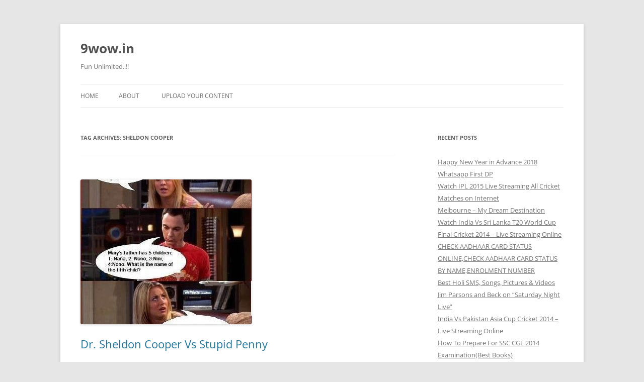

--- FILE ---
content_type: text/html; charset=UTF-8
request_url: https://9wow.in/tag/sheldon-cooper/
body_size: 12062
content:
<!DOCTYPE html>
<!--[if IE 7]>
<html class="ie ie7" lang="en-US" prefix="og: https://ogp.me/ns#">
<![endif]-->
<!--[if IE 8]>
<html class="ie ie8" lang="en-US" prefix="og: https://ogp.me/ns#">
<![endif]-->
<!--[if !(IE 7) & !(IE 8)]><!-->
<html lang="en-US" prefix="og: https://ogp.me/ns#">
<!--<![endif]-->
<head>
<meta charset="UTF-8" />
<meta name="viewport" content="width=device-width, initial-scale=1.0" />
<title>sheldon cooper - 9wow.in</title>
<link rel="profile" href="https://gmpg.org/xfn/11" />
<link rel="pingback" href="https://9wow.in/xmlrpc.php">
<!--[if lt IE 9]>
<script src="https://9wow.in/wp-content/themes/twentytwelve/js/html5.js?ver=3.7.0" type="text/javascript"></script>
<![endif]-->

<!-- Search Engine Optimization by Rank Math - https://rankmath.com/ -->
<meta name="robots" content="follow, noindex"/>
<meta property="og:locale" content="en_US" />
<meta property="og:type" content="article" />
<meta property="og:title" content="sheldon cooper - 9wow.in" />
<meta property="og:url" content="https://9wow.in/tag/sheldon-cooper/" />
<meta property="og:site_name" content="9wow.in" />
<meta name="twitter:card" content="summary_large_image" />
<meta name="twitter:title" content="sheldon cooper - 9wow.in" />
<script type="application/ld+json" class="rank-math-schema">{"@context":"https://schema.org","@graph":[{"@type":"Person","@id":"https://9wow.in/#person","name":"9wow.in"},{"@type":"WebSite","@id":"https://9wow.in/#website","url":"https://9wow.in","name":"9wow.in","publisher":{"@id":"https://9wow.in/#person"},"inLanguage":"en-US"},{"@type":"CollectionPage","@id":"https://9wow.in/tag/sheldon-cooper/#webpage","url":"https://9wow.in/tag/sheldon-cooper/","name":"sheldon cooper - 9wow.in","isPartOf":{"@id":"https://9wow.in/#website"},"inLanguage":"en-US"}]}</script>
<!-- /Rank Math WordPress SEO plugin -->

<link rel="alternate" type="application/rss+xml" title="9wow.in &raquo; Feed" href="https://9wow.in/feed/" />
<link rel="alternate" type="application/rss+xml" title="9wow.in &raquo; Comments Feed" href="https://9wow.in/comments/feed/" />
<link rel="alternate" type="application/rss+xml" title="9wow.in &raquo; sheldon cooper Tag Feed" href="https://9wow.in/tag/sheldon-cooper/feed/" />
<style id='wp-img-auto-sizes-contain-inline-css' type='text/css'>
img:is([sizes=auto i],[sizes^="auto," i]){contain-intrinsic-size:3000px 1500px}
/*# sourceURL=wp-img-auto-sizes-contain-inline-css */
</style>
<style id='wp-emoji-styles-inline-css' type='text/css'>

	img.wp-smiley, img.emoji {
		display: inline !important;
		border: none !important;
		box-shadow: none !important;
		height: 1em !important;
		width: 1em !important;
		margin: 0 0.07em !important;
		vertical-align: -0.1em !important;
		background: none !important;
		padding: 0 !important;
	}
/*# sourceURL=wp-emoji-styles-inline-css */
</style>
<style id='wp-block-library-inline-css' type='text/css'>
:root{--wp-block-synced-color:#7a00df;--wp-block-synced-color--rgb:122,0,223;--wp-bound-block-color:var(--wp-block-synced-color);--wp-editor-canvas-background:#ddd;--wp-admin-theme-color:#007cba;--wp-admin-theme-color--rgb:0,124,186;--wp-admin-theme-color-darker-10:#006ba1;--wp-admin-theme-color-darker-10--rgb:0,107,160.5;--wp-admin-theme-color-darker-20:#005a87;--wp-admin-theme-color-darker-20--rgb:0,90,135;--wp-admin-border-width-focus:2px}@media (min-resolution:192dpi){:root{--wp-admin-border-width-focus:1.5px}}.wp-element-button{cursor:pointer}:root .has-very-light-gray-background-color{background-color:#eee}:root .has-very-dark-gray-background-color{background-color:#313131}:root .has-very-light-gray-color{color:#eee}:root .has-very-dark-gray-color{color:#313131}:root .has-vivid-green-cyan-to-vivid-cyan-blue-gradient-background{background:linear-gradient(135deg,#00d084,#0693e3)}:root .has-purple-crush-gradient-background{background:linear-gradient(135deg,#34e2e4,#4721fb 50%,#ab1dfe)}:root .has-hazy-dawn-gradient-background{background:linear-gradient(135deg,#faaca8,#dad0ec)}:root .has-subdued-olive-gradient-background{background:linear-gradient(135deg,#fafae1,#67a671)}:root .has-atomic-cream-gradient-background{background:linear-gradient(135deg,#fdd79a,#004a59)}:root .has-nightshade-gradient-background{background:linear-gradient(135deg,#330968,#31cdcf)}:root .has-midnight-gradient-background{background:linear-gradient(135deg,#020381,#2874fc)}:root{--wp--preset--font-size--normal:16px;--wp--preset--font-size--huge:42px}.has-regular-font-size{font-size:1em}.has-larger-font-size{font-size:2.625em}.has-normal-font-size{font-size:var(--wp--preset--font-size--normal)}.has-huge-font-size{font-size:var(--wp--preset--font-size--huge)}.has-text-align-center{text-align:center}.has-text-align-left{text-align:left}.has-text-align-right{text-align:right}.has-fit-text{white-space:nowrap!important}#end-resizable-editor-section{display:none}.aligncenter{clear:both}.items-justified-left{justify-content:flex-start}.items-justified-center{justify-content:center}.items-justified-right{justify-content:flex-end}.items-justified-space-between{justify-content:space-between}.screen-reader-text{border:0;clip-path:inset(50%);height:1px;margin:-1px;overflow:hidden;padding:0;position:absolute;width:1px;word-wrap:normal!important}.screen-reader-text:focus{background-color:#ddd;clip-path:none;color:#444;display:block;font-size:1em;height:auto;left:5px;line-height:normal;padding:15px 23px 14px;text-decoration:none;top:5px;width:auto;z-index:100000}html :where(.has-border-color){border-style:solid}html :where([style*=border-top-color]){border-top-style:solid}html :where([style*=border-right-color]){border-right-style:solid}html :where([style*=border-bottom-color]){border-bottom-style:solid}html :where([style*=border-left-color]){border-left-style:solid}html :where([style*=border-width]){border-style:solid}html :where([style*=border-top-width]){border-top-style:solid}html :where([style*=border-right-width]){border-right-style:solid}html :where([style*=border-bottom-width]){border-bottom-style:solid}html :where([style*=border-left-width]){border-left-style:solid}html :where(img[class*=wp-image-]){height:auto;max-width:100%}:where(figure){margin:0 0 1em}html :where(.is-position-sticky){--wp-admin--admin-bar--position-offset:var(--wp-admin--admin-bar--height,0px)}@media screen and (max-width:600px){html :where(.is-position-sticky){--wp-admin--admin-bar--position-offset:0px}}

/*# sourceURL=wp-block-library-inline-css */
</style><style id='global-styles-inline-css' type='text/css'>
:root{--wp--preset--aspect-ratio--square: 1;--wp--preset--aspect-ratio--4-3: 4/3;--wp--preset--aspect-ratio--3-4: 3/4;--wp--preset--aspect-ratio--3-2: 3/2;--wp--preset--aspect-ratio--2-3: 2/3;--wp--preset--aspect-ratio--16-9: 16/9;--wp--preset--aspect-ratio--9-16: 9/16;--wp--preset--color--black: #000000;--wp--preset--color--cyan-bluish-gray: #abb8c3;--wp--preset--color--white: #fff;--wp--preset--color--pale-pink: #f78da7;--wp--preset--color--vivid-red: #cf2e2e;--wp--preset--color--luminous-vivid-orange: #ff6900;--wp--preset--color--luminous-vivid-amber: #fcb900;--wp--preset--color--light-green-cyan: #7bdcb5;--wp--preset--color--vivid-green-cyan: #00d084;--wp--preset--color--pale-cyan-blue: #8ed1fc;--wp--preset--color--vivid-cyan-blue: #0693e3;--wp--preset--color--vivid-purple: #9b51e0;--wp--preset--color--blue: #21759b;--wp--preset--color--dark-gray: #444;--wp--preset--color--medium-gray: #9f9f9f;--wp--preset--color--light-gray: #e6e6e6;--wp--preset--gradient--vivid-cyan-blue-to-vivid-purple: linear-gradient(135deg,rgb(6,147,227) 0%,rgb(155,81,224) 100%);--wp--preset--gradient--light-green-cyan-to-vivid-green-cyan: linear-gradient(135deg,rgb(122,220,180) 0%,rgb(0,208,130) 100%);--wp--preset--gradient--luminous-vivid-amber-to-luminous-vivid-orange: linear-gradient(135deg,rgb(252,185,0) 0%,rgb(255,105,0) 100%);--wp--preset--gradient--luminous-vivid-orange-to-vivid-red: linear-gradient(135deg,rgb(255,105,0) 0%,rgb(207,46,46) 100%);--wp--preset--gradient--very-light-gray-to-cyan-bluish-gray: linear-gradient(135deg,rgb(238,238,238) 0%,rgb(169,184,195) 100%);--wp--preset--gradient--cool-to-warm-spectrum: linear-gradient(135deg,rgb(74,234,220) 0%,rgb(151,120,209) 20%,rgb(207,42,186) 40%,rgb(238,44,130) 60%,rgb(251,105,98) 80%,rgb(254,248,76) 100%);--wp--preset--gradient--blush-light-purple: linear-gradient(135deg,rgb(255,206,236) 0%,rgb(152,150,240) 100%);--wp--preset--gradient--blush-bordeaux: linear-gradient(135deg,rgb(254,205,165) 0%,rgb(254,45,45) 50%,rgb(107,0,62) 100%);--wp--preset--gradient--luminous-dusk: linear-gradient(135deg,rgb(255,203,112) 0%,rgb(199,81,192) 50%,rgb(65,88,208) 100%);--wp--preset--gradient--pale-ocean: linear-gradient(135deg,rgb(255,245,203) 0%,rgb(182,227,212) 50%,rgb(51,167,181) 100%);--wp--preset--gradient--electric-grass: linear-gradient(135deg,rgb(202,248,128) 0%,rgb(113,206,126) 100%);--wp--preset--gradient--midnight: linear-gradient(135deg,rgb(2,3,129) 0%,rgb(40,116,252) 100%);--wp--preset--font-size--small: 13px;--wp--preset--font-size--medium: 20px;--wp--preset--font-size--large: 36px;--wp--preset--font-size--x-large: 42px;--wp--preset--spacing--20: 0.44rem;--wp--preset--spacing--30: 0.67rem;--wp--preset--spacing--40: 1rem;--wp--preset--spacing--50: 1.5rem;--wp--preset--spacing--60: 2.25rem;--wp--preset--spacing--70: 3.38rem;--wp--preset--spacing--80: 5.06rem;--wp--preset--shadow--natural: 6px 6px 9px rgba(0, 0, 0, 0.2);--wp--preset--shadow--deep: 12px 12px 50px rgba(0, 0, 0, 0.4);--wp--preset--shadow--sharp: 6px 6px 0px rgba(0, 0, 0, 0.2);--wp--preset--shadow--outlined: 6px 6px 0px -3px rgb(255, 255, 255), 6px 6px rgb(0, 0, 0);--wp--preset--shadow--crisp: 6px 6px 0px rgb(0, 0, 0);}:where(.is-layout-flex){gap: 0.5em;}:where(.is-layout-grid){gap: 0.5em;}body .is-layout-flex{display: flex;}.is-layout-flex{flex-wrap: wrap;align-items: center;}.is-layout-flex > :is(*, div){margin: 0;}body .is-layout-grid{display: grid;}.is-layout-grid > :is(*, div){margin: 0;}:where(.wp-block-columns.is-layout-flex){gap: 2em;}:where(.wp-block-columns.is-layout-grid){gap: 2em;}:where(.wp-block-post-template.is-layout-flex){gap: 1.25em;}:where(.wp-block-post-template.is-layout-grid){gap: 1.25em;}.has-black-color{color: var(--wp--preset--color--black) !important;}.has-cyan-bluish-gray-color{color: var(--wp--preset--color--cyan-bluish-gray) !important;}.has-white-color{color: var(--wp--preset--color--white) !important;}.has-pale-pink-color{color: var(--wp--preset--color--pale-pink) !important;}.has-vivid-red-color{color: var(--wp--preset--color--vivid-red) !important;}.has-luminous-vivid-orange-color{color: var(--wp--preset--color--luminous-vivid-orange) !important;}.has-luminous-vivid-amber-color{color: var(--wp--preset--color--luminous-vivid-amber) !important;}.has-light-green-cyan-color{color: var(--wp--preset--color--light-green-cyan) !important;}.has-vivid-green-cyan-color{color: var(--wp--preset--color--vivid-green-cyan) !important;}.has-pale-cyan-blue-color{color: var(--wp--preset--color--pale-cyan-blue) !important;}.has-vivid-cyan-blue-color{color: var(--wp--preset--color--vivid-cyan-blue) !important;}.has-vivid-purple-color{color: var(--wp--preset--color--vivid-purple) !important;}.has-black-background-color{background-color: var(--wp--preset--color--black) !important;}.has-cyan-bluish-gray-background-color{background-color: var(--wp--preset--color--cyan-bluish-gray) !important;}.has-white-background-color{background-color: var(--wp--preset--color--white) !important;}.has-pale-pink-background-color{background-color: var(--wp--preset--color--pale-pink) !important;}.has-vivid-red-background-color{background-color: var(--wp--preset--color--vivid-red) !important;}.has-luminous-vivid-orange-background-color{background-color: var(--wp--preset--color--luminous-vivid-orange) !important;}.has-luminous-vivid-amber-background-color{background-color: var(--wp--preset--color--luminous-vivid-amber) !important;}.has-light-green-cyan-background-color{background-color: var(--wp--preset--color--light-green-cyan) !important;}.has-vivid-green-cyan-background-color{background-color: var(--wp--preset--color--vivid-green-cyan) !important;}.has-pale-cyan-blue-background-color{background-color: var(--wp--preset--color--pale-cyan-blue) !important;}.has-vivid-cyan-blue-background-color{background-color: var(--wp--preset--color--vivid-cyan-blue) !important;}.has-vivid-purple-background-color{background-color: var(--wp--preset--color--vivid-purple) !important;}.has-black-border-color{border-color: var(--wp--preset--color--black) !important;}.has-cyan-bluish-gray-border-color{border-color: var(--wp--preset--color--cyan-bluish-gray) !important;}.has-white-border-color{border-color: var(--wp--preset--color--white) !important;}.has-pale-pink-border-color{border-color: var(--wp--preset--color--pale-pink) !important;}.has-vivid-red-border-color{border-color: var(--wp--preset--color--vivid-red) !important;}.has-luminous-vivid-orange-border-color{border-color: var(--wp--preset--color--luminous-vivid-orange) !important;}.has-luminous-vivid-amber-border-color{border-color: var(--wp--preset--color--luminous-vivid-amber) !important;}.has-light-green-cyan-border-color{border-color: var(--wp--preset--color--light-green-cyan) !important;}.has-vivid-green-cyan-border-color{border-color: var(--wp--preset--color--vivid-green-cyan) !important;}.has-pale-cyan-blue-border-color{border-color: var(--wp--preset--color--pale-cyan-blue) !important;}.has-vivid-cyan-blue-border-color{border-color: var(--wp--preset--color--vivid-cyan-blue) !important;}.has-vivid-purple-border-color{border-color: var(--wp--preset--color--vivid-purple) !important;}.has-vivid-cyan-blue-to-vivid-purple-gradient-background{background: var(--wp--preset--gradient--vivid-cyan-blue-to-vivid-purple) !important;}.has-light-green-cyan-to-vivid-green-cyan-gradient-background{background: var(--wp--preset--gradient--light-green-cyan-to-vivid-green-cyan) !important;}.has-luminous-vivid-amber-to-luminous-vivid-orange-gradient-background{background: var(--wp--preset--gradient--luminous-vivid-amber-to-luminous-vivid-orange) !important;}.has-luminous-vivid-orange-to-vivid-red-gradient-background{background: var(--wp--preset--gradient--luminous-vivid-orange-to-vivid-red) !important;}.has-very-light-gray-to-cyan-bluish-gray-gradient-background{background: var(--wp--preset--gradient--very-light-gray-to-cyan-bluish-gray) !important;}.has-cool-to-warm-spectrum-gradient-background{background: var(--wp--preset--gradient--cool-to-warm-spectrum) !important;}.has-blush-light-purple-gradient-background{background: var(--wp--preset--gradient--blush-light-purple) !important;}.has-blush-bordeaux-gradient-background{background: var(--wp--preset--gradient--blush-bordeaux) !important;}.has-luminous-dusk-gradient-background{background: var(--wp--preset--gradient--luminous-dusk) !important;}.has-pale-ocean-gradient-background{background: var(--wp--preset--gradient--pale-ocean) !important;}.has-electric-grass-gradient-background{background: var(--wp--preset--gradient--electric-grass) !important;}.has-midnight-gradient-background{background: var(--wp--preset--gradient--midnight) !important;}.has-small-font-size{font-size: var(--wp--preset--font-size--small) !important;}.has-medium-font-size{font-size: var(--wp--preset--font-size--medium) !important;}.has-large-font-size{font-size: var(--wp--preset--font-size--large) !important;}.has-x-large-font-size{font-size: var(--wp--preset--font-size--x-large) !important;}
/*# sourceURL=global-styles-inline-css */
</style>

<style id='classic-theme-styles-inline-css' type='text/css'>
/*! This file is auto-generated */
.wp-block-button__link{color:#fff;background-color:#32373c;border-radius:9999px;box-shadow:none;text-decoration:none;padding:calc(.667em + 2px) calc(1.333em + 2px);font-size:1.125em}.wp-block-file__button{background:#32373c;color:#fff;text-decoration:none}
/*# sourceURL=/wp-includes/css/classic-themes.min.css */
</style>
<link rel='stylesheet' id='twentytwelve-fonts-css' href='https://9wow.in/wp-content/themes/twentytwelve/fonts/font-open-sans.css?ver=20230328' type='text/css' media='all' />
<link rel='stylesheet' id='twentytwelve-style-css' href='https://9wow.in/wp-content/themes/twentytwelve/style.css?ver=20241112' type='text/css' media='all' />
<link rel='stylesheet' id='twentytwelve-block-style-css' href='https://9wow.in/wp-content/themes/twentytwelve/css/blocks.css?ver=20240812' type='text/css' media='all' />
<style id='akismet-widget-style-inline-css' type='text/css'>

			.a-stats {
				--akismet-color-mid-green: #357b49;
				--akismet-color-white: #fff;
				--akismet-color-light-grey: #f6f7f7;

				max-width: 350px;
				width: auto;
			}

			.a-stats * {
				all: unset;
				box-sizing: border-box;
			}

			.a-stats strong {
				font-weight: 600;
			}

			.a-stats a.a-stats__link,
			.a-stats a.a-stats__link:visited,
			.a-stats a.a-stats__link:active {
				background: var(--akismet-color-mid-green);
				border: none;
				box-shadow: none;
				border-radius: 8px;
				color: var(--akismet-color-white);
				cursor: pointer;
				display: block;
				font-family: -apple-system, BlinkMacSystemFont, 'Segoe UI', 'Roboto', 'Oxygen-Sans', 'Ubuntu', 'Cantarell', 'Helvetica Neue', sans-serif;
				font-weight: 500;
				padding: 12px;
				text-align: center;
				text-decoration: none;
				transition: all 0.2s ease;
			}

			/* Extra specificity to deal with TwentyTwentyOne focus style */
			.widget .a-stats a.a-stats__link:focus {
				background: var(--akismet-color-mid-green);
				color: var(--akismet-color-white);
				text-decoration: none;
			}

			.a-stats a.a-stats__link:hover {
				filter: brightness(110%);
				box-shadow: 0 4px 12px rgba(0, 0, 0, 0.06), 0 0 2px rgba(0, 0, 0, 0.16);
			}

			.a-stats .count {
				color: var(--akismet-color-white);
				display: block;
				font-size: 1.5em;
				line-height: 1.4;
				padding: 0 13px;
				white-space: nowrap;
			}
		
/*# sourceURL=akismet-widget-style-inline-css */
</style>
<script type="text/javascript" src="https://9wow.in/wp-includes/js/jquery/jquery.min.js?ver=3.7.1" id="jquery-core-js"></script>
<script type="text/javascript" src="https://9wow.in/wp-includes/js/jquery/jquery-migrate.min.js?ver=3.4.1" id="jquery-migrate-js"></script>
<script type="text/javascript" src="https://9wow.in/wp-content/themes/twentytwelve/js/navigation.js?ver=20141205" id="twentytwelve-navigation-js" defer="defer" data-wp-strategy="defer"></script>
<link rel="https://api.w.org/" href="https://9wow.in/wp-json/" /><link rel="alternate" title="JSON" type="application/json" href="https://9wow.in/wp-json/wp/v2/tags/421" /><link rel="EditURI" type="application/rsd+xml" title="RSD" href="https://9wow.in/xmlrpc.php?rsd" />
<meta name="generator" content="WordPress 6.9" />
</head>

<body class="archive tag tag-sheldon-cooper tag-421 wp-embed-responsive wp-theme-twentytwelve custom-font-enabled single-author">
<div id="page" class="hfeed site">
	<header id="masthead" class="site-header">
		<hgroup>
			<h1 class="site-title"><a href="https://9wow.in/" rel="home">9wow.in</a></h1>
			<h2 class="site-description">Fun Unlimited..!!</h2>
		</hgroup>

		<nav id="site-navigation" class="main-navigation">
			<button class="menu-toggle">Menu</button>
			<a class="assistive-text" href="#content">Skip to content</a>
			<div class="nav-menu"><ul>
<li ><a href="https://9wow.in/">Home</a></li><li class="page_item page-item-2"><a href="https://9wow.in/about/">About</a></li>
<li class="page_item page-item-788"><a href="https://9wow.in/contact/">Upload Your Content</a></li>
</ul></div>
		</nav><!-- #site-navigation -->

			</header><!-- #masthead -->

	<div id="main" class="wrapper">

	<section id="primary" class="site-content">
		<div id="content" role="main">

					<header class="archive-header">
				<h1 class="archive-title">
				Tag Archives: <span>sheldon cooper</span>				</h1>

						</header><!-- .archive-header -->

			
	<article id="post-1689" class="post-1689 post type-post status-publish format-standard has-post-thumbnail hentry category-hollywood tag-big-bang-theory tag-penny tag-sheldon-cooper">
				<header class="entry-header">
			<img width="340" height="288" src="https://9wow.in/wp-content/uploads/2012/08/Penny-is-So-Dumb-340x288.jpg" class="attachment-post-thumbnail size-post-thumbnail wp-post-image" alt="Dr. Sheldon Cooper Vs Stupid Penny" decoding="async" fetchpriority="high" />
						<h1 class="entry-title">
				<a href="https://9wow.in/dr-sheldon-cooper-stupid-penny/" rel="bookmark">Dr. Sheldon Cooper Vs Stupid Penny</a>
			</h1>
										<div class="comments-link">
					<a href="https://9wow.in/dr-sheldon-cooper-stupid-penny/#respond"><span class="leave-reply">Leave a reply</span></a>				</div><!-- .comments-link -->
					</header><!-- .entry-header -->

				<div class="entry-content">
			<p><a href="https://9wow.in/wp-content/uploads/2012/08/Penny-is-So-Dumb.jpg"><img decoding="async" src="https://9wow.in/wp-content/uploads/2012/08/Penny-is-So-Dumb.jpg" alt="Dr. Sheldon Cooper Vs Stupid Penny" title="Penny is So Dumb" width="340" height="690" class="alignnone size-full wp-image-1690" /></a></p>
					</div><!-- .entry-content -->
		
		<footer class="entry-meta">
			This entry was posted in <a href="https://9wow.in/category/hollywood/" rel="category tag">Hollywood</a> and tagged <a href="https://9wow.in/tag/big-bang-theory/" rel="tag">big bang theory</a>, <a href="https://9wow.in/tag/penny/" rel="tag">penny</a>, <a href="https://9wow.in/tag/sheldon-cooper/" rel="tag">sheldon cooper</a> on <a href="https://9wow.in/dr-sheldon-cooper-stupid-penny/" title="7:25 pm" rel="bookmark"><time class="entry-date" datetime="2012-08-19T19:25:05+05:30">August 19, 2012</time></a><span class="by-author"> by <span class="author vcard"><a class="url fn n" href="https://9wow.in/author/amitchahar/" title="View all posts by admin" rel="author">admin</a></span></span>.								</footer><!-- .entry-meta -->
	</article><!-- #post -->

	<article id="post-1680" class="post-1680 post type-post status-publish format-standard has-post-thumbnail hentry category-hollywood tag-big-bang-theory tag-hollywood-2 tag-sheldon-cooper">
				<header class="entry-header">
			<img width="500" height="273" src="https://9wow.in/wp-content/uploads/2012/08/Dexter-Vs-Big-Bang-Theory.jpg" class="attachment-post-thumbnail size-post-thumbnail wp-post-image" alt="Dexter&#039;s Laboratory Vs Big Bang Theory" decoding="async" srcset="https://9wow.in/wp-content/uploads/2012/08/Dexter-Vs-Big-Bang-Theory.jpg 500w, https://9wow.in/wp-content/uploads/2012/08/Dexter-Vs-Big-Bang-Theory-300x163.jpg 300w" sizes="(max-width: 500px) 100vw, 500px" />
						<h1 class="entry-title">
				<a href="https://9wow.in/dexters-laboratory-big-bang-theory/" rel="bookmark">Dexter&#8217;s Laboratory Vs Big Bang Theory</a>
			</h1>
										<div class="comments-link">
					<a href="https://9wow.in/dexters-laboratory-big-bang-theory/#respond"><span class="leave-reply">Leave a reply</span></a>				</div><!-- .comments-link -->
					</header><!-- .entry-header -->

				<div class="entry-content">
			<p><a href="https://9wow.in/wp-content/uploads/2012/08/Dexter-Vs-Big-Bang-Theory.jpg"><img loading="lazy" decoding="async" src="https://9wow.in/wp-content/uploads/2012/08/Dexter-Vs-Big-Bang-Theory.jpg" alt="Dexter&#039;s Laboratory Vs Big Bang Theory" title="Dexter Vs Big Bang Theory" width="500" height="273" class="alignnone size-full wp-image-1681" srcset="https://9wow.in/wp-content/uploads/2012/08/Dexter-Vs-Big-Bang-Theory.jpg 500w, https://9wow.in/wp-content/uploads/2012/08/Dexter-Vs-Big-Bang-Theory-300x163.jpg 300w" sizes="auto, (max-width: 500px) 100vw, 500px" /></a></p>
					</div><!-- .entry-content -->
		
		<footer class="entry-meta">
			This entry was posted in <a href="https://9wow.in/category/hollywood/" rel="category tag">Hollywood</a> and tagged <a href="https://9wow.in/tag/big-bang-theory/" rel="tag">big bang theory</a>, <a href="https://9wow.in/tag/hollywood-2/" rel="tag">hollywood</a>, <a href="https://9wow.in/tag/sheldon-cooper/" rel="tag">sheldon cooper</a> on <a href="https://9wow.in/dexters-laboratory-big-bang-theory/" title="7:14 pm" rel="bookmark"><time class="entry-date" datetime="2012-08-19T19:14:44+05:30">August 19, 2012</time></a><span class="by-author"> by <span class="author vcard"><a class="url fn n" href="https://9wow.in/author/amitchahar/" title="View all posts by admin" rel="author">admin</a></span></span>.								</footer><!-- .entry-meta -->
	</article><!-- #post -->

	<article id="post-1487" class="post-1487 post type-post status-publish format-standard has-post-thumbnail hentry category-hollywood tag-big-bang-theory tag-hollywood-2 tag-lol tag-quotes tag-sheldon-cooper">
				<header class="entry-header">
			<img width="600" height="450" src="https://9wow.in/wp-content/uploads/2012/06/Dr-Sheldon-Cooper-Quotes.jpg" class="attachment-post-thumbnail size-post-thumbnail wp-post-image" alt="Dr Sheldon Cooper Quotes" decoding="async" loading="lazy" srcset="https://9wow.in/wp-content/uploads/2012/06/Dr-Sheldon-Cooper-Quotes.jpg 600w, https://9wow.in/wp-content/uploads/2012/06/Dr-Sheldon-Cooper-Quotes-300x225.jpg 300w" sizes="auto, (max-width: 600px) 100vw, 600px" />
						<h1 class="entry-title">
				<a href="https://9wow.in/dr-sheldon-cooper-quotes/" rel="bookmark">Dr Sheldon Cooper Quotes</a>
			</h1>
										<div class="comments-link">
					<a href="https://9wow.in/dr-sheldon-cooper-quotes/#respond"><span class="leave-reply">Leave a reply</span></a>				</div><!-- .comments-link -->
					</header><!-- .entry-header -->

				<div class="entry-content">
			<p><a href="https://9wow.in/wp-content/uploads/2012/06/Dr-Sheldon-Cooper-Quotes.jpg"><img loading="lazy" decoding="async" src="https://9wow.in/wp-content/uploads/2012/06/Dr-Sheldon-Cooper-Quotes.jpg" alt="Dr Sheldon Cooper Quotes" title="Dr Sheldon Cooper Quotes" width="600" height="450" class="alignnone size-full wp-image-1488" srcset="https://9wow.in/wp-content/uploads/2012/06/Dr-Sheldon-Cooper-Quotes.jpg 600w, https://9wow.in/wp-content/uploads/2012/06/Dr-Sheldon-Cooper-Quotes-300x225.jpg 300w" sizes="auto, (max-width: 600px) 100vw, 600px" /></a></p>
					</div><!-- .entry-content -->
		
		<footer class="entry-meta">
			This entry was posted in <a href="https://9wow.in/category/hollywood/" rel="category tag">Hollywood</a> and tagged <a href="https://9wow.in/tag/big-bang-theory/" rel="tag">big bang theory</a>, <a href="https://9wow.in/tag/hollywood-2/" rel="tag">hollywood</a>, <a href="https://9wow.in/tag/lol/" rel="tag">lol</a>, <a href="https://9wow.in/tag/quotes/" rel="tag">Quotes</a>, <a href="https://9wow.in/tag/sheldon-cooper/" rel="tag">sheldon cooper</a> on <a href="https://9wow.in/dr-sheldon-cooper-quotes/" title="9:46 pm" rel="bookmark"><time class="entry-date" datetime="2012-06-10T21:46:50+05:30">June 10, 2012</time></a><span class="by-author"> by <span class="author vcard"><a class="url fn n" href="https://9wow.in/author/amitchahar/" title="View all posts by admin" rel="author">admin</a></span></span>.								</footer><!-- .entry-meta -->
	</article><!-- #post -->

	<article id="post-1455" class="post-1455 post type-post status-publish format-standard has-post-thumbnail hentry category-hollywood tag-big-bang-theory tag-hollywood-2 tag-sheldon-cooper">
				<header class="entry-header">
			<img width="550" height="548" src="https://9wow.in/wp-content/uploads/2012/05/Dr.-Sheldon-Cooper-Is-Back-e1338139885283.jpg" class="attachment-post-thumbnail size-post-thumbnail wp-post-image" alt="Dr. Sheldon Cooper Is Back" decoding="async" loading="lazy" />
						<h1 class="entry-title">
				<a href="https://9wow.in/dr-sheldon-cooper-2/" rel="bookmark">Dr. Sheldon Cooper Is Back</a>
			</h1>
										<div class="comments-link">
					<a href="https://9wow.in/dr-sheldon-cooper-2/#respond"><span class="leave-reply">Leave a reply</span></a>				</div><!-- .comments-link -->
					</header><!-- .entry-header -->

				<div class="entry-content">
			<p>&nbsp;</p>
<p><a href="https://9wow.in/wp-content/uploads/2012/05/Dr.-Sheldon-Cooper-Is-Back.jpg"><img loading="lazy" decoding="async" class="alignnone size-full wp-image-1456" title="Dr. Sheldon Cooper Is Back" src="https://9wow.in/wp-content/uploads/2012/05/Dr.-Sheldon-Cooper-Is-Back-e1338139885283.jpg" alt="Dr. Sheldon Cooper Is Back" width="550" height="548" /></a></p>
<p>&nbsp;</p>
					</div><!-- .entry-content -->
		
		<footer class="entry-meta">
			This entry was posted in <a href="https://9wow.in/category/hollywood/" rel="category tag">Hollywood</a> and tagged <a href="https://9wow.in/tag/big-bang-theory/" rel="tag">big bang theory</a>, <a href="https://9wow.in/tag/hollywood-2/" rel="tag">hollywood</a>, <a href="https://9wow.in/tag/sheldon-cooper/" rel="tag">sheldon cooper</a> on <a href="https://9wow.in/dr-sheldon-cooper-2/" title="11:02 pm" rel="bookmark"><time class="entry-date" datetime="2012-05-27T23:02:34+05:30">May 27, 2012</time></a><span class="by-author"> by <span class="author vcard"><a class="url fn n" href="https://9wow.in/author/amitchahar/" title="View all posts by admin" rel="author">admin</a></span></span>.								</footer><!-- .entry-meta -->
	</article><!-- #post -->

	<article id="post-1432" class="post-1432 post type-post status-publish format-standard has-post-thumbnail hentry category-hollywood tag-big-bang-theory tag-hollywood-2 tag-lol tag-sheldon-cooper">
				<header class="entry-header">
			<img width="624" height="499" src="https://9wow.in/wp-content/uploads/2012/05/Dr.-Sheldon-Cooper.jpg" class="attachment-post-thumbnail size-post-thumbnail wp-post-image" alt="Dr. Sheldon Cooper" decoding="async" loading="lazy" srcset="https://9wow.in/wp-content/uploads/2012/05/Dr.-Sheldon-Cooper.jpg 720w, https://9wow.in/wp-content/uploads/2012/05/Dr.-Sheldon-Cooper-300x240.jpg 300w" sizes="auto, (max-width: 624px) 100vw, 624px" />
						<h1 class="entry-title">
				<a href="https://9wow.in/dr-sheldon-cooper/" rel="bookmark">Dr. Sheldon Cooper</a>
			</h1>
										<div class="comments-link">
					<a href="https://9wow.in/dr-sheldon-cooper/#respond"><span class="leave-reply">Leave a reply</span></a>				</div><!-- .comments-link -->
					</header><!-- .entry-header -->

				<div class="entry-content">
			<p>&nbsp;</p>
<p><a href="https://9wow.in/wp-content/uploads/2012/05/Dr.-Sheldon-Cooper.jpg"><img loading="lazy" decoding="async" class="alignnone size-full wp-image-1433" title="Dr. Sheldon Cooper" src="https://9wow.in/wp-content/uploads/2012/05/Dr.-Sheldon-Cooper.jpg" alt="Dr. Sheldon Cooper" width="720" height="576" srcset="https://9wow.in/wp-content/uploads/2012/05/Dr.-Sheldon-Cooper.jpg 720w, https://9wow.in/wp-content/uploads/2012/05/Dr.-Sheldon-Cooper-300x240.jpg 300w" sizes="auto, (max-width: 720px) 100vw, 720px" /></a></p>
<p>&nbsp;</p>
					</div><!-- .entry-content -->
		
		<footer class="entry-meta">
			This entry was posted in <a href="https://9wow.in/category/hollywood/" rel="category tag">Hollywood</a> and tagged <a href="https://9wow.in/tag/big-bang-theory/" rel="tag">big bang theory</a>, <a href="https://9wow.in/tag/hollywood-2/" rel="tag">hollywood</a>, <a href="https://9wow.in/tag/lol/" rel="tag">lol</a>, <a href="https://9wow.in/tag/sheldon-cooper/" rel="tag">sheldon cooper</a> on <a href="https://9wow.in/dr-sheldon-cooper/" title="12:09 am" rel="bookmark"><time class="entry-date" datetime="2012-05-20T00:09:59+05:30">May 20, 2012</time></a><span class="by-author"> by <span class="author vcard"><a class="url fn n" href="https://9wow.in/author/amitchahar/" title="View all posts by admin" rel="author">admin</a></span></span>.								</footer><!-- .entry-meta -->
	</article><!-- #post -->

		
		</div><!-- #content -->
	</section><!-- #primary -->


			<div id="secondary" class="widget-area" role="complementary">
			
		<aside id="recent-posts-2" class="widget widget_recent_entries">
		<h3 class="widget-title">Recent Posts</h3>
		<ul>
											<li>
					<a href="https://9wow.in/happy-year-advance-2018/">Happy New Year in Advance 2018</a>
									</li>
											<li>
					<a href="https://9wow.in/whatsapp-dp/">Whatsapp First DP</a>
									</li>
											<li>
					<a href="https://9wow.in/watch-ipl-2015-live-streaming-cricket-matches-internet/">Watch IPL 2015 Live Streaming All Cricket Matches on Internet</a>
									</li>
											<li>
					<a href="https://9wow.in/melbourne-dream-destination/">Melbourne &#8211; My Dream Destination</a>
									</li>
											<li>
					<a href="https://9wow.in/watch-india-sri-lanka-t20-world-cup-final-cricket-2014-live-streaming-online/">Watch India Vs Sri Lanka T20 World Cup Final Cricket 2014 – Live Streaming Online</a>
									</li>
											<li>
					<a href="https://9wow.in/check-aadhaar-card-status-onlinecheck-aadhaar-card-status-nameenrolment-number/">CHECK AADHAAR CARD STATUS ONLINE,CHECK AADHAAR CARD STATUS BY NAME,ENROLMENT NUMBER</a>
									</li>
											<li>
					<a href="https://9wow.in/holi-sms-songs-pictures-videos/">Best Holi SMS, Songs, Pictures &#038; Videos</a>
									</li>
											<li>
					<a href="https://9wow.in/jim-parsons-beck-saturday-night-live/">Jim Parsons and Beck on &#8220;Saturday Night Live&#8221;</a>
									</li>
											<li>
					<a href="https://9wow.in/india-pakistan-asia-cup-cricket-2014-live-streaming-online/">India Vs Pakistan Asia Cup Cricket 2014 &#8211; Live Streaming Online</a>
									</li>
											<li>
					<a href="https://9wow.in/prepare-ssc-cgl-2014-examinationbest-books/">How To Prepare For SSC CGL 2014 Examination(Best Books)</a>
									</li>
					</ul>

		</aside><aside id="categories-3" class="widget widget_categories"><h3 class="widget-title">Categories</h3>
			<ul>
					<li class="cat-item cat-item-7"><a href="https://9wow.in/category/bollywood/">Bollywood</a>
</li>
	<li class="cat-item cat-item-253"><a href="https://9wow.in/category/broda/">Broda</a>
</li>
	<li class="cat-item cat-item-367"><a href="https://9wow.in/category/comics-2/">Comics</a>
</li>
	<li class="cat-item cat-item-37"><a href="https://9wow.in/category/hollywood/">Hollywood</a>
</li>
	<li class="cat-item cat-item-4"><a href="https://9wow.in/category/inspiration/">Inspiration</a>
</li>
	<li class="cat-item cat-item-476"><a href="https://9wow.in/category/jobs-and-exams/">Jobs and Exams</a>
</li>
	<li class="cat-item cat-item-5"><a href="https://9wow.in/category/humor/">Lol</a>
</li>
	<li class="cat-item cat-item-8"><a href="https://9wow.in/category/photography/">Photography</a>
</li>
	<li class="cat-item cat-item-172"><a href="https://9wow.in/category/true-story/">True Story</a>
</li>
	<li class="cat-item cat-item-1"><a href="https://9wow.in/category/uncategorized/">Uncategorized</a>
</li>
			</ul>

			</aside><aside id="tag_cloud-4" class="widget widget_tag_cloud"><h3 class="widget-title">Tags</h3><div class="tagcloud"><ul class='wp-tag-cloud' role='list'>
	<li><a href="https://9wow.in/tag/advertisement/" class="tag-cloud-link tag-link-219 tag-link-position-1" style="font-size: 9.6688741721854pt;" aria-label="advertisement (5 items)">advertisement</a></li>
	<li><a href="https://9wow.in/tag/awkward-moment/" class="tag-cloud-link tag-link-269 tag-link-position-2" style="font-size: 9.6688741721854pt;" aria-label="awkward moment (5 items)">awkward moment</a></li>
	<li><a href="https://9wow.in/tag/barney-stinson/" class="tag-cloud-link tag-link-141 tag-link-position-3" style="font-size: 13.099337748344pt;" aria-label="Barney Stinson (13 items)">Barney Stinson</a></li>
	<li><a href="https://9wow.in/tag/batman/" class="tag-cloud-link tag-link-448 tag-link-position-4" style="font-size: 9.6688741721854pt;" aria-label="batman (5 items)">batman</a></li>
	<li><a href="https://9wow.in/tag/big-bang-theory/" class="tag-cloud-link tag-link-277 tag-link-position-5" style="font-size: 10.317880794702pt;" aria-label="big bang theory (6 items)">big bang theory</a></li>
	<li><a href="https://9wow.in/tag/bollywood-2/" class="tag-cloud-link tag-link-330 tag-link-position-6" style="font-size: 12.450331125828pt;" aria-label="bollywood (11 items)">bollywood</a></li>
	<li><a href="https://9wow.in/tag/break-up/" class="tag-cloud-link tag-link-398 tag-link-position-7" style="font-size: 8pt;" aria-label="break up (3 items)">break up</a></li>
	<li><a href="https://9wow.in/tag/broda-2/" class="tag-cloud-link tag-link-317 tag-link-position-8" style="font-size: 12.450331125828pt;" aria-label="broda (11 items)">broda</a></li>
	<li><a href="https://9wow.in/tag/comic/" class="tag-cloud-link tag-link-326 tag-link-position-9" style="font-size: 8pt;" aria-label="comic (3 items)">comic</a></li>
	<li><a href="https://9wow.in/tag/comics/" class="tag-cloud-link tag-link-357 tag-link-position-10" style="font-size: 18.940397350993pt;" aria-label="comics (59 items)">comics</a></li>
	<li><a href="https://9wow.in/tag/exams/" class="tag-cloud-link tag-link-428 tag-link-position-11" style="font-size: 8pt;" aria-label="exams (3 items)">exams</a></li>
	<li><a href="https://9wow.in/tag/facebook/" class="tag-cloud-link tag-link-153 tag-link-position-12" style="font-size: 10.317880794702pt;" aria-label="Facebook (6 items)">Facebook</a></li>
	<li><a href="https://9wow.in/tag/fight-club/" class="tag-cloud-link tag-link-151 tag-link-position-13" style="font-size: 9.6688741721854pt;" aria-label="Fight Club (5 items)">Fight Club</a></li>
	<li><a href="https://9wow.in/tag/forever-alone/" class="tag-cloud-link tag-link-313 tag-link-position-14" style="font-size: 8.9271523178808pt;" aria-label="forever alone (4 items)">forever alone</a></li>
	<li><a href="https://9wow.in/tag/funny/" class="tag-cloud-link tag-link-288 tag-link-position-15" style="font-size: 18.476821192053pt;" aria-label="funny (53 items)">funny</a></li>
	<li><a href="https://9wow.in/tag/girls/" class="tag-cloud-link tag-link-339 tag-link-position-16" style="font-size: 8.9271523178808pt;" aria-label="girls (4 items)">girls</a></li>
	<li><a href="https://9wow.in/tag/government-jobs/" class="tag-cloud-link tag-link-479 tag-link-position-17" style="font-size: 14.304635761589pt;" aria-label="government jobs (18 items)">government jobs</a></li>
	<li><a href="https://9wow.in/tag/hollywood-2/" class="tag-cloud-link tag-link-293 tag-link-position-18" style="font-size: 18.662251655629pt;" aria-label="hollywood (55 items)">hollywood</a></li>
	<li><a href="https://9wow.in/tag/how-i-met-your-mother/" class="tag-cloud-link tag-link-143 tag-link-position-19" style="font-size: 10.781456953642pt;" aria-label="how i met your mother (7 items)">how i met your mother</a></li>
	<li><a href="https://9wow.in/tag/humor-2/" class="tag-cloud-link tag-link-270 tag-link-position-20" style="font-size: 17.549668874172pt;" aria-label="humor (42 items)">humor</a></li>
	<li><a href="https://9wow.in/tag/ibps/" class="tag-cloud-link tag-link-491 tag-link-position-21" style="font-size: 10.781456953642pt;" aria-label="ibps (7 items)">ibps</a></li>
	<li><a href="https://9wow.in/tag/infographic/" class="tag-cloud-link tag-link-192 tag-link-position-22" style="font-size: 9.6688741721854pt;" aria-label="infographic (5 items)">infographic</a></li>
	<li><a href="https://9wow.in/tag/inspiration-2/" class="tag-cloud-link tag-link-300 tag-link-position-23" style="font-size: 18.013245033113pt;" aria-label="inspiration (47 items)">inspiration</a></li>
	<li><a href="https://9wow.in/tag/inspirational-quotes/" class="tag-cloud-link tag-link-364 tag-link-position-24" style="font-size: 11.245033112583pt;" aria-label="inspirational quotes (8 items)">inspirational quotes</a></li>
	<li><a href="https://9wow.in/tag/iphone/" class="tag-cloud-link tag-link-369 tag-link-position-25" style="font-size: 8pt;" aria-label="iphone (3 items)">iphone</a></li>
	<li><a href="https://9wow.in/tag/justin-bieber/" class="tag-cloud-link tag-link-283 tag-link-position-26" style="font-size: 9.6688741721854pt;" aria-label="justin bieber (5 items)">justin bieber</a></li>
	<li><a href="https://9wow.in/tag/kristen-stewart/" class="tag-cloud-link tag-link-289 tag-link-position-27" style="font-size: 9.6688741721854pt;" aria-label="kristen stewart (5 items)">kristen stewart</a></li>
	<li><a href="https://9wow.in/tag/lol/" class="tag-cloud-link tag-link-359 tag-link-position-28" style="font-size: 22pt;" aria-label="lol (127 items)">lol</a></li>
	<li><a href="https://9wow.in/tag/meme/" class="tag-cloud-link tag-link-274 tag-link-position-29" style="font-size: 19.12582781457pt;" aria-label="meme (62 items)">meme</a></li>
	<li><a href="https://9wow.in/tag/memes/" class="tag-cloud-link tag-link-341 tag-link-position-30" style="font-size: 8.9271523178808pt;" aria-label="memes (4 items)">memes</a></li>
	<li><a href="https://9wow.in/tag/poker-face/" class="tag-cloud-link tag-link-324 tag-link-position-31" style="font-size: 8pt;" aria-label="poker face (3 items)">poker face</a></li>
	<li><a href="https://9wow.in/tag/quotes/" class="tag-cloud-link tag-link-146 tag-link-position-32" style="font-size: 16.158940397351pt;" aria-label="Quotes (29 items)">Quotes</a></li>
	<li><a href="https://9wow.in/tag/rage-comics/" class="tag-cloud-link tag-link-361 tag-link-position-33" style="font-size: 8.9271523178808pt;" aria-label="rage comics (4 items)">rage comics</a></li>
	<li><a href="https://9wow.in/tag/relationships/" class="tag-cloud-link tag-link-316 tag-link-position-34" style="font-size: 13.841059602649pt;" aria-label="relationships (16 items)">relationships</a></li>
	<li><a href="https://9wow.in/tag/rofl/" class="tag-cloud-link tag-link-408 tag-link-position-35" style="font-size: 9.6688741721854pt;" aria-label="rofl (5 items)">rofl</a></li>
	<li><a href="https://9wow.in/tag/sheldon-cooper/" class="tag-cloud-link tag-link-421 tag-link-position-36" style="font-size: 9.6688741721854pt;" aria-label="sheldon cooper (5 items)">sheldon cooper</a></li>
	<li><a href="https://9wow.in/tag/ssc/" class="tag-cloud-link tag-link-477 tag-link-position-37" style="font-size: 12.450331125828pt;" aria-label="ssc (11 items)">ssc</a></li>
	<li><a href="https://9wow.in/tag/ssc-cgl/" class="tag-cloud-link tag-link-483 tag-link-position-38" style="font-size: 8.9271523178808pt;" aria-label="SSC CGL (4 items)">SSC CGL</a></li>
	<li><a href="https://9wow.in/tag/ssc-fci/" class="tag-cloud-link tag-link-478 tag-link-position-39" style="font-size: 9.6688741721854pt;" aria-label="ssc fci (5 items)">ssc fci</a></li>
	<li><a href="https://9wow.in/tag/troll/" class="tag-cloud-link tag-link-323 tag-link-position-40" style="font-size: 10.781456953642pt;" aria-label="troll (7 items)">troll</a></li>
	<li><a href="https://9wow.in/tag/true-story/" class="tag-cloud-link tag-link-516 tag-link-position-41" style="font-size: 12.079470198675pt;" aria-label="True Story (10 items)">True Story</a></li>
	<li><a href="https://9wow.in/tag/twilight/" class="tag-cloud-link tag-link-292 tag-link-position-42" style="font-size: 9.6688741721854pt;" aria-label="twilight (5 items)">twilight</a></li>
	<li><a href="https://9wow.in/tag/ugc/" class="tag-cloud-link tag-link-495 tag-link-position-43" style="font-size: 8pt;" aria-label="ugc (3 items)">ugc</a></li>
	<li><a href="https://9wow.in/tag/ugc-net/" class="tag-cloud-link tag-link-496 tag-link-position-44" style="font-size: 8pt;" aria-label="ugc net (3 items)">ugc net</a></li>
	<li><a href="https://9wow.in/tag/wtf/" class="tag-cloud-link tag-link-297 tag-link-position-45" style="font-size: 8.9271523178808pt;" aria-label="wtf (4 items)">wtf</a></li>
</ul>
</div>
</aside>		</div><!-- #secondary -->
		</div><!-- #main .wrapper -->
	<footer id="colophon" role="contentinfo">
		<div class="site-info">
									<a href="https://wordpress.org/" class="imprint" title="Semantic Personal Publishing Platform">
				Proudly powered by WordPress			</a>
		</div><!-- .site-info -->
	</footer><!-- #colophon -->
</div><!-- #page -->

<script type="speculationrules">
{"prefetch":[{"source":"document","where":{"and":[{"href_matches":"/*"},{"not":{"href_matches":["/wp-*.php","/wp-admin/*","/wp-content/uploads/*","/wp-content/*","/wp-content/plugins/*","/wp-content/themes/twentytwelve/*","/*\\?(.+)"]}},{"not":{"selector_matches":"a[rel~=\"nofollow\"]"}},{"not":{"selector_matches":".no-prefetch, .no-prefetch a"}}]},"eagerness":"conservative"}]}
</script>
<script id="wp-emoji-settings" type="application/json">
{"baseUrl":"https://s.w.org/images/core/emoji/17.0.2/72x72/","ext":".png","svgUrl":"https://s.w.org/images/core/emoji/17.0.2/svg/","svgExt":".svg","source":{"concatemoji":"https://9wow.in/wp-includes/js/wp-emoji-release.min.js?ver=6.9"}}
</script>
<script type="module">
/* <![CDATA[ */
/*! This file is auto-generated */
const a=JSON.parse(document.getElementById("wp-emoji-settings").textContent),o=(window._wpemojiSettings=a,"wpEmojiSettingsSupports"),s=["flag","emoji"];function i(e){try{var t={supportTests:e,timestamp:(new Date).valueOf()};sessionStorage.setItem(o,JSON.stringify(t))}catch(e){}}function c(e,t,n){e.clearRect(0,0,e.canvas.width,e.canvas.height),e.fillText(t,0,0);t=new Uint32Array(e.getImageData(0,0,e.canvas.width,e.canvas.height).data);e.clearRect(0,0,e.canvas.width,e.canvas.height),e.fillText(n,0,0);const a=new Uint32Array(e.getImageData(0,0,e.canvas.width,e.canvas.height).data);return t.every((e,t)=>e===a[t])}function p(e,t){e.clearRect(0,0,e.canvas.width,e.canvas.height),e.fillText(t,0,0);var n=e.getImageData(16,16,1,1);for(let e=0;e<n.data.length;e++)if(0!==n.data[e])return!1;return!0}function u(e,t,n,a){switch(t){case"flag":return n(e,"\ud83c\udff3\ufe0f\u200d\u26a7\ufe0f","\ud83c\udff3\ufe0f\u200b\u26a7\ufe0f")?!1:!n(e,"\ud83c\udde8\ud83c\uddf6","\ud83c\udde8\u200b\ud83c\uddf6")&&!n(e,"\ud83c\udff4\udb40\udc67\udb40\udc62\udb40\udc65\udb40\udc6e\udb40\udc67\udb40\udc7f","\ud83c\udff4\u200b\udb40\udc67\u200b\udb40\udc62\u200b\udb40\udc65\u200b\udb40\udc6e\u200b\udb40\udc67\u200b\udb40\udc7f");case"emoji":return!a(e,"\ud83e\u1fac8")}return!1}function f(e,t,n,a){let r;const o=(r="undefined"!=typeof WorkerGlobalScope&&self instanceof WorkerGlobalScope?new OffscreenCanvas(300,150):document.createElement("canvas")).getContext("2d",{willReadFrequently:!0}),s=(o.textBaseline="top",o.font="600 32px Arial",{});return e.forEach(e=>{s[e]=t(o,e,n,a)}),s}function r(e){var t=document.createElement("script");t.src=e,t.defer=!0,document.head.appendChild(t)}a.supports={everything:!0,everythingExceptFlag:!0},new Promise(t=>{let n=function(){try{var e=JSON.parse(sessionStorage.getItem(o));if("object"==typeof e&&"number"==typeof e.timestamp&&(new Date).valueOf()<e.timestamp+604800&&"object"==typeof e.supportTests)return e.supportTests}catch(e){}return null}();if(!n){if("undefined"!=typeof Worker&&"undefined"!=typeof OffscreenCanvas&&"undefined"!=typeof URL&&URL.createObjectURL&&"undefined"!=typeof Blob)try{var e="postMessage("+f.toString()+"("+[JSON.stringify(s),u.toString(),c.toString(),p.toString()].join(",")+"));",a=new Blob([e],{type:"text/javascript"});const r=new Worker(URL.createObjectURL(a),{name:"wpTestEmojiSupports"});return void(r.onmessage=e=>{i(n=e.data),r.terminate(),t(n)})}catch(e){}i(n=f(s,u,c,p))}t(n)}).then(e=>{for(const n in e)a.supports[n]=e[n],a.supports.everything=a.supports.everything&&a.supports[n],"flag"!==n&&(a.supports.everythingExceptFlag=a.supports.everythingExceptFlag&&a.supports[n]);var t;a.supports.everythingExceptFlag=a.supports.everythingExceptFlag&&!a.supports.flag,a.supports.everything||((t=a.source||{}).concatemoji?r(t.concatemoji):t.wpemoji&&t.twemoji&&(r(t.twemoji),r(t.wpemoji)))});
//# sourceURL=https://9wow.in/wp-includes/js/wp-emoji-loader.min.js
/* ]]> */
</script>
</body>
</html>
